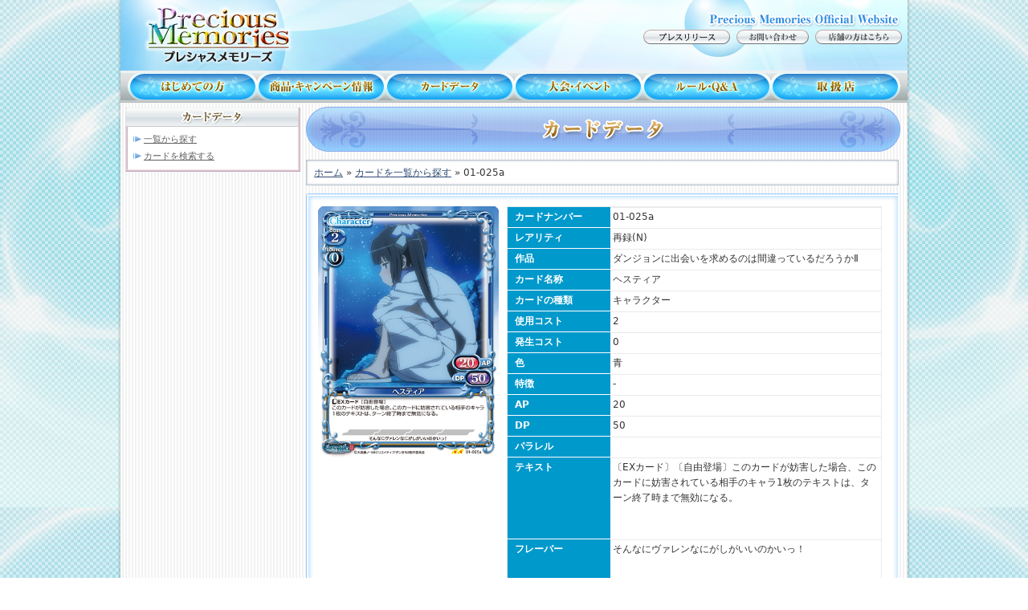

--- FILE ---
content_type: text/html; charset=utf-8
request_url: http://p-memories.com/node/952390
body_size: 18043
content:
<!DOCTYPE html PUBLIC "-//W3C//DTD XHTML 1.0 Strict//EN"
  "http://www.w3.org/TR/xhtml1/DTD/xhtml1-strict.dtd">
  <html xmlns="http://www.w3.org/1999/xhtml" lang="ja" xml:lang="ja">
    <head>
<meta http-equiv="Content-Type" content="text/html; charset=utf-8" />
      <meta http-equiv="Content-Type" content="text/html; charset=utf-8" />
      <title>01-025a | プレシャスメモリーズ｜トレーディングカードゲーム</title>
      <meta name="Author" content="株式会社ムービック" />
      <meta name="Keywords" content="Precious Memories,プレシャスメモリーズ,プレメモ,ムービック,エンスカイ,トレーディングカードゲーム,TCG" />
      <meta name="Description" content="トレーディングカードゲーム『プレシャス メモリーズ』" />
      <link rel="apple-touch-icon" href="apple-touch-icon.png" />
      <link type="text/css" rel="stylesheet" media="all" href="/sites/default/files/css/css_79cf3d35ab548a16594c7a043ac69142.css" />
<link type="text/css" rel="stylesheet" media="print" href="/sites/default/files/css/css_bf6b4e7f2ba07196e2255a56a42b8353.css" />
      
<!--[if lt IE 7.0]><link rel="stylesheet" href="/sites/all/themes/prememo/css/ie-6.css?20130329" type="text/css" media="all" charset="utf-8" /><![endif]-->
<!--[if IE 7.0]><link rel="stylesheet" href="/sites/all/themes/prememo/css/ie-7.css?20130329" type="text/css" media="all" charset="utf-8" /><![endif]-->
      <script type="text/javascript" src="/sites/default/files/js/js_a44653a4de196a64d5b718f4cb9946c7.js"></script>
<script type="text/javascript">
<!--//--><![CDATA[//><!--
jQuery.extend(Drupal.settings, { "basePath": "/", "lightbox2": { "rtl": "0", "file_path": "/(\\w\\w/)sites/default/files", "default_image": "/sites/all/modules/lightbox2/images/brokenimage.jpg", "border_size": 10, "font_color": "000", "box_color": "fff", "top_position": "", "overlay_opacity": "0.8", "overlay_color": "000", "disable_close_click": 1, "resize_sequence": 0, "resize_speed": 400, "fade_in_speed": 400, "slide_down_speed": 600, "use_alt_layout": 0, "disable_resize": 0, "disable_zoom": 0, "force_show_nav": 0, "show_caption": 0, "loop_items": 0, "node_link_text": "View Image Details", "node_link_target": 0, "image_count": "Image !current of !total", "video_count": "Video !current of !total", "page_count": "Page !current of !total", "lite_press_x_close": "\x3ca href=\"#\" onclick=\"hideLightbox(); return FALSE;\"\x3e\x3ckbd\x3ex\x3c/kbd\x3e\x3c/a\x3e を押すと閉じます", "download_link_text": "", "enable_login": false, "enable_contact": false, "keys_close": "c x 27", "keys_previous": "p 37", "keys_next": "n 39", "keys_zoom": "z", "keys_play_pause": "32", "display_image_size": "original", "image_node_sizes": "()", "trigger_lightbox_classes": "", "trigger_lightbox_group_classes": "", "trigger_slideshow_classes": "", "trigger_lightframe_classes": "", "trigger_lightframe_group_classes": "", "custom_class_handler": 0, "custom_trigger_classes": "", "disable_for_gallery_lists": true, "disable_for_acidfree_gallery_lists": true, "enable_acidfree_videos": true, "slideshow_interval": 5000, "slideshow_automatic_start": true, "slideshow_automatic_exit": true, "show_play_pause": true, "pause_on_next_click": false, "pause_on_previous_click": true, "loop_slides": false, "iframe_width": 600, "iframe_height": 400, "iframe_border": 1, "enable_video": 0 } });
//--><!]]>
</script>
      <link type="text/css" rel="stylesheet" media="all" href="/common/common.css?20160331" />
      <script type="text/javascript" src="/common/common.js?20160331"></script>
    </head>
  <body class="page-node page-product page-node-view anonymous-user left" id="page-node-952390">
    <div id="wrapper">
  	<div id="wrapperIn">
  
<div id="header">
	<div class="headerLeft">
    	<a href="/"> </a>
    </div>
	<div class="headerRight" style="width:330px;">
    	<!--<img src="/sites/all/themes/prememo/images/title.png" />-->
		<p class="marginT20"><a href="http://www.p-memories.com/%E3%83%97%E3%83%AC%E3%82%B9%E3%83%AA%E3%83%AA%E3%83%BC%E3%82%B9%E4%B8%80%E8%A6%A7"><img src="/sites/all/themes/prememo/images/bt/bt_press_release.png"></a>&nbsp;&nbsp;<a href="/contact_top"><img src="/sites/all/themes/prememo/images/bt/bt_contact.png" /></a>&nbsp;&nbsp;<a href="/shops_top"><img src="/sites/all/themes/prememo/images/bt/bt_shop.png" /></a></p>
    </div>
</div>  
  
<!--<img src="/sites/all/themes/prememo/images/headsample.png" />--><div class=""><ul id="navigation"><li><a href="/hajimete"  class="bt1">はじめての方</a></li><li><a href="/product_top" class="bt2" >商品・キャンペーン情報</a></li><li><a href="/card_product_list_page" class="bt3" >カードデータ</a></li><li><a href="/taikai_event" class="bt4" >大会・イベント</a></li><li><a href="/rulepage_top" class="bt5" >ルール・QandA</a></li><li><a href="/shop_search" class="bt6" >取扱店</a></li></ul></div>
    <div id="container" class="layout-region">
              <div id="sidebar-left" class="sidebar">
          <div class="inner">
            <div id="block-block-44" class="block block-block block-odd region-odd clearfix">
    <div class="content">
    <ul class="sideMenu sideMiddle"><img alt="カードデータ情報" src="/sites/all/themes/prememo/images/side/submenu_title_03.png" />
<li><a href="/card_product_list_page">一覧から探す</a></li>
    <li><a href="/product_search">カードを検索する</a></li>
    
</ul>
<div class="sideBottom"></div>  </div>
</div>
<!-- /block.tpl.php -->          </div>
        </div>
      <!-- END HEADER -->
            <div id="main">
        <div class="main-inner">

            <div id="content-top"><div id="block-block-32" class="block block-block block-even region-odd clearfix">
    <div class="content">
    <img alt="大会・イベント情報" src="/sites/all/themes/prememo/images/category_title_03.png" />  </div>
</div>
<!-- /block.tpl.php --></div>
            <!-- END CONTENT TOP -->
            
          
		<!--ページタイトル削除-->
          <!--            <h1 class="title">01-025a</h1>
          -->
		<!--ここまで-->
                    
        <!--<div class="mainTop"></div>
        	<div class="mainMiddle">-->

          <div id="content" class="clearfix">
          
            <div id="node-952390" class="node clearfix node-product node-full published not-promoted not-sticky without-photo">
    <div class="content clearfix">
  
    <div class="breadcrumb clearfix"><div id="breadcrumbs" class="clearfix"><a href="/">ホーム</a> &raquo; <a href="/card_product_list_page" >カードを一覧から探す</a> &raquo; 01-025a</div></div> 

<div class="mainTop"></div>
<div class="mainMiddle"><div class="mainMiddle_in">
<div class="contentarea">
<div id="productInfo">
<div class="Images_card" align="center">
<img alt="" src="/images/product/DNMC2/DNMC2_01-025a.jpg" width="225px" />
</div>

<div class="cardDetail">
<dl>
    <dt>カードナンバー</dt>
    <dd>01-025a</dd>
</dl>
<dl>
    <dt>レアリティ</dt>
    <dd>再録(N)</dd>
</dl>
<dl>
    <dt>作品</dt>
    <dd>ダンジョンに出会いを求めるのは間違っているだろうかⅡ</dd>
</dl>
<dl>
    <dt>カード名称</dt>
    <dd>ヘスティア</dd>
</dl>
<dl>
    <dt>カードの種類</dt>
    <dd>キャラクター</dd>
</dl>
<dl>
    <dt>使用コスト</dt>
    <dd>2</dd>
</dl>
<dl>
    <dt>発生コスト</dt>
    <dd>0</dd>
</dl>
<dl>
    <dt>色</dt>
    <dd>青</dd>
</dl>
<dl>
    <dt>特徴</dt>
    <dd>-</dd>
</dl>
<dl>
    <dt>AP</dt>
    <dd>20</dd>
</dl>
<dl>
    <dt>DP</dt>
    <dd>50</dd>
</dl>
<dl>
    <dt>パラレル</dt>
    <dd></dd>
</dl>
<dl>
    <dt class="textfileds c1">テキスト</dt>
    <dd class="textfileds c2">〔EXカード〕〔自由登場〕このカードが妨害した場合、このカードに妨害されている相手のキャラ1枚のテキストは、ターン終了時まで無効になる。</dd>
</dl>
<dl>
    <dt class="textfileds">フレーバー</dt>
    <dd class="textfileds">そんなにヴァレンなにがしがいいのかいっ！</dd>
</dl>

</div><br clear="all" />

</div>
</div>
<div class="pager clearfix">
<div class="pager-inner">
<div class="item-list">
<ul class="pager">
<li class="pager-current first">
</li>
<li><a href='952389'>前へ</a></li><li><a href='952382'>次へ</a></li></ul></div></div></div>

</div></div>
<div class="mainBottom"></div>
<script type="text/javascript">
$(document).ready(function(){
  var h = $(".textfileds.c2").height();
  if (h > 95) {
    $(".textfileds.c1").height(h);
  }
});
</script>
    
  </div>
  </div>                      

          </div>

          	<!--</div>
        <div class="mainBottom"></div>-->
          
          <!-- END CONTENT -->

          

                  </div>
        <!-- END MAIN INNER -->
      </div>
      <!-- END MAIN -->
          </div>
    <!-- END CONTAINER -->
    <div class="push">&nbsp;</div>
    
    </div>
  <!-- END wrapperIn -->
  </div>
  <!-- END WRAPPER -->
  <div id="footer" class="layout-region">
    <div id="footer-inner">
      <div id="block-block-16" class="block block-block block-odd region-odd clearfix">
    <div class="content">
    <style type="text/css">
#block-block-16 {
  margin:0 !important;
}
#footer-inner {
  height:auto !important;
}
</style><p class="marginB30 marginT25"><a href="/">TOP</a> ｜ <a href="/hajimete">はじめての方</a> ｜ <a href="/product_top">商品・キャンペーン情報</a> ｜ <a href="/card_product_list_page">カードデータ</a> ｜ <a href="/taikai_event">大会・イベント</a> ｜ <a href="/rulepage_top">ルール・Q&amp;A</a> ｜ <a href="/shop_search">取扱店</a> ｜ <a href="/contact_top">お問い合わせ</a> ｜ <a href="/shops_top">店舗の方へ</a></p>
<p><a href="http://www.movic.jp/" target="_blank"><img alt="バナー" src="/sites/all/themes/prismconnect/images/bn/bn001.png" /></a>　<a href="http://www.animate.co.jp/" target="_blank"><img alt="バナー" src="/sites/all/themes/prismconnect/images/bn/bn003.png" /></a></p>
<div class="footertext">
<p>プレシャスメモリーズ公式サイト</p>
<p>
&copy;浜弓場 双・芳文社／おちこぼれフルーツタルト製作委員会<br />
&copy;2019 佐島 勤/KADOKAWA/魔法科高校2製作委員会　&copy;渡 航、小学館／やはりこの製作委員会はまちがっている。完　&copy;大森藤ノ・SBクリエイティブ/ダンまち2製作委員会<br />
&copy;NEKO WORKs/ネコぱら製作委員会 &copy;ＦＵＮＡ・亜方逸樹／アース・スター エンターテイメント／のうきん製作委員会 &copy;2018 駱駝／KADOKAWA／「俺好き」製作委員会<br />
&copy;2020 劇場版「SHIROBAKO」製作委員会　&copy;伊藤いづも・芳文社／まちカドまぞく製作委員会　&copy;春場ねぎ・講談社／「五等分の花嫁」製作委員会  &copy;ProjectGRANBELM<br />
&copy;筒井大志／集英社・ぼくたちは勉強ができない製作委員会　&copy;赤坂アカ／集英社・かぐや様は告らせたい製作委員会　&copy;Akatsuki Inc./アニメ「八月のシンデレラナイン」製作委員会<br />
&copy;大森藤ノ･SBクリエイティブ/劇場版ダンまち製作委員会　&copy;GIRLS und PANZER Finale Projekt　&copy;ヤオヨロズケムリクサプロジェクト　&copy;ゾンビランドサガ製作委員会<br />
&copy;SORASAKI.F　&copy;円谷プロ &copy;2018 TRIGGER・雨宮哲／「GRIDMAN」製作委員会　&copy;清水茜／講談社・アニプレックス・davidproduction <br />
&copy;2011 5pb./Nitroplus 未来ガジェット研究所　&copy;石踏一榮・みやま零/株式会社KADOKAWA刊/ハイスクールＤ&times;Ｄ HERO製作委員会　&copy;大川ぶくぶ/竹書房・キングレコード<br />
&copy;あｆろ・芳文社／野外活動サークル　&copy;KOTOBUKIYA / FAGirl Project　&copy;得能正太郎・芳文社／NEW GAME!!製作委員会<br />
&copy;2016 伏見つかさ／ＫＡＤＯＫＡＷＡ アスキー・メディアワークス／EMP　&copy;榎宮祐・株式会社KADOKAWA刊／ノーゲーム・ノーライフ ゼロ製作委員会<br />
&copy;2016 佐島 勤／ＫＡＤＯＫＡＷＡ　アスキー・メディアワークス刊／劇場版魔法科高校製作委員会　&copy;2017 Project 2H　&copy;AAS／海上安全整備局<br />
&copy;GoHands,Frontier Works,KADOKAWA／Project-HS　&copy; 得能正太郎・芳文社／NEW GAME!製作委員会<br />
&copy;鎌池和馬／冬川基／アスキー・メディアワークス／PROJECT-RAILGUN　&copy;鎌池和馬／冬川基／アスキー・メディアワークス／PROJECT-RAILGUN S<br />
&copy;2015 石踏一榮・みやま零／株式会社ＫＡＤＯＫＡＷＡ 富士見書房刊／ハイスクールＤ&times;Ｄ ＢｏｒＮ製作委員会<br />
&copy;2015 三屋咲ゆう・株式会社KADOKAWA／アスタリスク製作委員会<br />
&copy;高津カリノ/スクウェアエニックス・「WORKING!!3」製作委員会　&copy;Nitroplus／海法紀光・千葉サドル・芳文社／がっこうぐらし！製作委員会<br />
&copy;渡 航、小学館／やはりこの製作委員会はまちがっている。続　&copy;GIRLS und PANZER Film Projekt<br />
&copy;原悠衣・芳文社／ハロー！！きんいろモザイク製作委員会　&copy;2015 丸戸史明・深崎暮人・KADOKAWA 富士見書房／冴えない製作委員会<br />
&copy;2014なもり/一迅社・七森中ごらく部　&copy;「SHIROBAKO」製作委員会<br />
&copy;浜弓場 双・芳文社／ハナヤマタ製作委員会　&copy;小林 立/スクウェアエニックス・咲全国編製作委員会<br />
&copy;Magica Quartet／Aniplex・Madoka Movie Project Rebellion　&copy;CLAMP・ST・講談社／NHK・NEP<br />
&copy;2013 すずきあきら・Ni&theta;・ホビージャパン／百花繚乱SBパートナーズ　&copy;2013 渡 航、小学館／やはりこの製作委員会はまちがっている。<br />
&copy;宮原るり／芳文社・藤女生徒会　&copy;原悠衣・芳文社／きんいろモザイク製作委員会<br />
&copy;日日日・小学館／製作委員会＠がんばらない　&copy;KADOKAWA CORPORATION ENTERBRAIN / アマガミSS+製作委員会<br />
&copy;桜場コハル・講談社／みなみけ製作委員会　&copy;桜場コハル・講談社／みなみけ おかわり製作委員会<br />
&copy;桜場コハル・講談社／「みなみけ おかえり」製作委員会　&copy;桜場コハル・講談社／「みなみけ ただいま」製作委員会<br />
&copy;裕時悠示・ソフトバンク クリエイティブ／「俺修羅」製作委員会　&copy;伏見つかさ／アスキー・メディアワークス／OIP2<br />
&copy;鴨志田一/アスキー・メディアワークス/さくら荘製作委員会　&copy;Crypton Future Media, INC.　www.piapro.net <img src="/sites/default/files/logo/piapro_logo.jpg" width="41" height="10" alt="" /><br />
&copy;Magica Quartet／Aniplex・Madoka Movie Project　&copy;sprite/fairys・恋チョコ製作委員会<br />
&copy;GIRLS und PANZER Projekt　&copy;庵田定夏 by エンターブレイン／私立山星高校文研部<br />
&copy;2012 葵せきな・狗神煌／富士見書房／新・碧陽学園生徒会　&copy;サテライト／AKB0048製作委員会<br />
&copy;2009-2012 TYPE-MOON 　&copy;「夏色キセキ」製作委員会　&copy;安部真弘（週刊少年チャンピオン）／海の家れもん2号店<br />
&copy;竹宮ゆゆこ／アスキー・メディアワークス／「とらドラ！」製作委員会　&copy;高津カリノ／スクウェアエニックス・「WORKING!!2」製作委員会<br />
&copy;杉井 光／アスキー・メディアワークス／『神様のメモ帳』製作委員会　&copy;TYPE-MOON・武梨えり・一迅社／ノーツ・ラルケ・エモーション<br />
&copy;なもり/一迅社・七森中ごらく部　&copy;2011 ぱれっと／結姫女子学園ぬこ部<br />
&copy;あさのハジメ・メディアファクトリー／まよチキ！製作委員会　&copy;黒田ｂｂ・芳文社/Aチャンネル委員会・ＭＢＳ<br />
&copy;ANOHANA PROJECT　&copy;入間人間／アスキー・メディアワークス／『電波女と青春男』製作委員会<br />
&copy;高津カリノ／スクウェアエニックス・「WORKING!!」製作委員会　&copy;Magica Quartet／Aniplex・Madoka Partners・MBS<br />
&copy;伏見つかさ／アスキー・メディアワークス／OIP　&copy;2010 すずきあきら・Ni&theta;・ホビージャパン／百花繚乱パートナーズ<br />
&copy;2010 沖田雅／アスキー・メディアワークス／オオカミさんと製作委員会　&copy;安部真弘（週刊少年チャンピオン）／海の家れもん<br />
&copy;西尾維新・講談社 / 「刀語」製作委員会　&copy;西尾維新／講談社・アニプレックス・シャフト<br />
&copy;蒼樹うめ・芳文社／ひだまり荘管理組合　&copy;かきふらい・芳文社／桜高軽音部</p>
<p>当ホームページに記載されている全ての画像・文字情報・その他の無断転載・使用はご遠慮ください。</p>
</div>
  </div>
</div>
<!-- /block.tpl.php -->          </div>
  </div>
  <script type="text/javascript">

 var _gaq = _gaq || [];
 _gaq.push(['_setAccount', 'UA-6516256-25']);
 _gaq.push(['_trackPageview']);

 (function() {
  var ga = document.createElement('script'); ga.type = 'text/javascript'; ga.async = true;
  ga.src = ('https:' == document.location.protocol ? 'https://ssl' : 'http://www') + '.google-analytics.com/ga.js';
  var s = document.getElementsByTagName('script')[0]; s.parentNode.insertBefore(ga, s);
 })();

</script>
  </body>
</html>